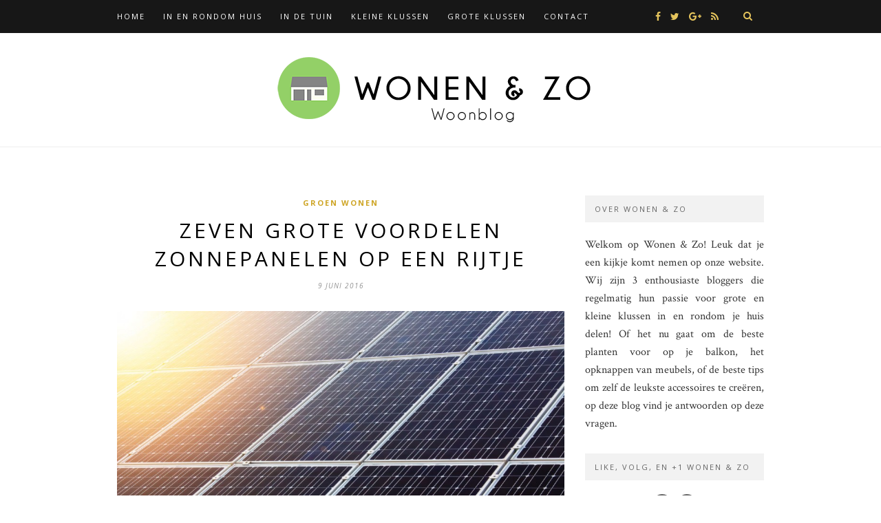

--- FILE ---
content_type: text/html; charset=UTF-8
request_url: https://www.wonen-en-zo.nl/zeven-grote-voordelen-zonnepanelen-op-rijtje/
body_size: 11781
content:

	<!DOCTYPE html>
<html lang="nl">
<head>

	<meta charset="UTF-8">
	<meta http-equiv="X-UA-Compatible" content="IE=edge">
	<meta name="viewport" content="width=device-width, initial-scale=1">

	<link rel="profile" href="https://gmpg.org/xfn/11" />

	<link rel="alternate" type="application/rss+xml" title="Wonen &amp; Zo RSS Feed" href="https://www.wonen-en-zo.nl/feed/" />
	<link rel="alternate" type="application/atom+xml" title="Wonen &amp; Zo Atom Feed" href="https://www.wonen-en-zo.nl/feed/atom/" />
	<link rel="pingback" href="https://www.wonen-en-zo.nl/xmlrpc.php" />

	<title>Zeven grote voordelen zonnepanelen op een rijtje &#8211; Wonen &amp; Zo</title>
<meta name='robots' content='max-image-preview:large' />
<link rel='dns-prefetch' href='//fonts.googleapis.com' />
<link rel='dns-prefetch' href='//s.w.org' />
<link rel="alternate" type="application/rss+xml" title="Wonen &amp; Zo &raquo; Feed" href="https://www.wonen-en-zo.nl/feed/" />
		<!-- This site uses the Google Analytics by MonsterInsights plugin v9.11.1 - Using Analytics tracking - https://www.monsterinsights.com/ -->
							<script src="//www.googletagmanager.com/gtag/js?id=G-66HHBSRYX3"  data-cfasync="false" data-wpfc-render="false" type="text/javascript" async></script>
			<script data-cfasync="false" data-wpfc-render="false" type="text/javascript">
				var mi_version = '9.11.1';
				var mi_track_user = true;
				var mi_no_track_reason = '';
								var MonsterInsightsDefaultLocations = {"page_location":"https:\/\/www.wonen-en-zo.nl\/zeven-grote-voordelen-zonnepanelen-op-rijtje\/"};
								if ( typeof MonsterInsightsPrivacyGuardFilter === 'function' ) {
					var MonsterInsightsLocations = (typeof MonsterInsightsExcludeQuery === 'object') ? MonsterInsightsPrivacyGuardFilter( MonsterInsightsExcludeQuery ) : MonsterInsightsPrivacyGuardFilter( MonsterInsightsDefaultLocations );
				} else {
					var MonsterInsightsLocations = (typeof MonsterInsightsExcludeQuery === 'object') ? MonsterInsightsExcludeQuery : MonsterInsightsDefaultLocations;
				}

								var disableStrs = [
										'ga-disable-G-66HHBSRYX3',
									];

				/* Function to detect opted out users */
				function __gtagTrackerIsOptedOut() {
					for (var index = 0; index < disableStrs.length; index++) {
						if (document.cookie.indexOf(disableStrs[index] + '=true') > -1) {
							return true;
						}
					}

					return false;
				}

				/* Disable tracking if the opt-out cookie exists. */
				if (__gtagTrackerIsOptedOut()) {
					for (var index = 0; index < disableStrs.length; index++) {
						window[disableStrs[index]] = true;
					}
				}

				/* Opt-out function */
				function __gtagTrackerOptout() {
					for (var index = 0; index < disableStrs.length; index++) {
						document.cookie = disableStrs[index] + '=true; expires=Thu, 31 Dec 2099 23:59:59 UTC; path=/';
						window[disableStrs[index]] = true;
					}
				}

				if ('undefined' === typeof gaOptout) {
					function gaOptout() {
						__gtagTrackerOptout();
					}
				}
								window.dataLayer = window.dataLayer || [];

				window.MonsterInsightsDualTracker = {
					helpers: {},
					trackers: {},
				};
				if (mi_track_user) {
					function __gtagDataLayer() {
						dataLayer.push(arguments);
					}

					function __gtagTracker(type, name, parameters) {
						if (!parameters) {
							parameters = {};
						}

						if (parameters.send_to) {
							__gtagDataLayer.apply(null, arguments);
							return;
						}

						if (type === 'event') {
														parameters.send_to = monsterinsights_frontend.v4_id;
							var hookName = name;
							if (typeof parameters['event_category'] !== 'undefined') {
								hookName = parameters['event_category'] + ':' + name;
							}

							if (typeof MonsterInsightsDualTracker.trackers[hookName] !== 'undefined') {
								MonsterInsightsDualTracker.trackers[hookName](parameters);
							} else {
								__gtagDataLayer('event', name, parameters);
							}
							
						} else {
							__gtagDataLayer.apply(null, arguments);
						}
					}

					__gtagTracker('js', new Date());
					__gtagTracker('set', {
						'developer_id.dZGIzZG': true,
											});
					if ( MonsterInsightsLocations.page_location ) {
						__gtagTracker('set', MonsterInsightsLocations);
					}
										__gtagTracker('config', 'G-66HHBSRYX3', {"forceSSL":"true","link_attribution":"true"} );
										window.gtag = __gtagTracker;										(function () {
						/* https://developers.google.com/analytics/devguides/collection/analyticsjs/ */
						/* ga and __gaTracker compatibility shim. */
						var noopfn = function () {
							return null;
						};
						var newtracker = function () {
							return new Tracker();
						};
						var Tracker = function () {
							return null;
						};
						var p = Tracker.prototype;
						p.get = noopfn;
						p.set = noopfn;
						p.send = function () {
							var args = Array.prototype.slice.call(arguments);
							args.unshift('send');
							__gaTracker.apply(null, args);
						};
						var __gaTracker = function () {
							var len = arguments.length;
							if (len === 0) {
								return;
							}
							var f = arguments[len - 1];
							if (typeof f !== 'object' || f === null || typeof f.hitCallback !== 'function') {
								if ('send' === arguments[0]) {
									var hitConverted, hitObject = false, action;
									if ('event' === arguments[1]) {
										if ('undefined' !== typeof arguments[3]) {
											hitObject = {
												'eventAction': arguments[3],
												'eventCategory': arguments[2],
												'eventLabel': arguments[4],
												'value': arguments[5] ? arguments[5] : 1,
											}
										}
									}
									if ('pageview' === arguments[1]) {
										if ('undefined' !== typeof arguments[2]) {
											hitObject = {
												'eventAction': 'page_view',
												'page_path': arguments[2],
											}
										}
									}
									if (typeof arguments[2] === 'object') {
										hitObject = arguments[2];
									}
									if (typeof arguments[5] === 'object') {
										Object.assign(hitObject, arguments[5]);
									}
									if ('undefined' !== typeof arguments[1].hitType) {
										hitObject = arguments[1];
										if ('pageview' === hitObject.hitType) {
											hitObject.eventAction = 'page_view';
										}
									}
									if (hitObject) {
										action = 'timing' === arguments[1].hitType ? 'timing_complete' : hitObject.eventAction;
										hitConverted = mapArgs(hitObject);
										__gtagTracker('event', action, hitConverted);
									}
								}
								return;
							}

							function mapArgs(args) {
								var arg, hit = {};
								var gaMap = {
									'eventCategory': 'event_category',
									'eventAction': 'event_action',
									'eventLabel': 'event_label',
									'eventValue': 'event_value',
									'nonInteraction': 'non_interaction',
									'timingCategory': 'event_category',
									'timingVar': 'name',
									'timingValue': 'value',
									'timingLabel': 'event_label',
									'page': 'page_path',
									'location': 'page_location',
									'title': 'page_title',
									'referrer' : 'page_referrer',
								};
								for (arg in args) {
																		if (!(!args.hasOwnProperty(arg) || !gaMap.hasOwnProperty(arg))) {
										hit[gaMap[arg]] = args[arg];
									} else {
										hit[arg] = args[arg];
									}
								}
								return hit;
							}

							try {
								f.hitCallback();
							} catch (ex) {
							}
						};
						__gaTracker.create = newtracker;
						__gaTracker.getByName = newtracker;
						__gaTracker.getAll = function () {
							return [];
						};
						__gaTracker.remove = noopfn;
						__gaTracker.loaded = true;
						window['__gaTracker'] = __gaTracker;
					})();
									} else {
										console.log("");
					(function () {
						function __gtagTracker() {
							return null;
						}

						window['__gtagTracker'] = __gtagTracker;
						window['gtag'] = __gtagTracker;
					})();
									}
			</script>
							<!-- / Google Analytics by MonsterInsights -->
		<script type="text/javascript">
window._wpemojiSettings = {"baseUrl":"https:\/\/s.w.org\/images\/core\/emoji\/13.1.0\/72x72\/","ext":".png","svgUrl":"https:\/\/s.w.org\/images\/core\/emoji\/13.1.0\/svg\/","svgExt":".svg","source":{"concatemoji":"https:\/\/www.wonen-en-zo.nl\/wp-includes\/js\/wp-emoji-release.min.js?ver=5.9.12"}};
/*! This file is auto-generated */
!function(e,a,t){var n,r,o,i=a.createElement("canvas"),p=i.getContext&&i.getContext("2d");function s(e,t){var a=String.fromCharCode;p.clearRect(0,0,i.width,i.height),p.fillText(a.apply(this,e),0,0);e=i.toDataURL();return p.clearRect(0,0,i.width,i.height),p.fillText(a.apply(this,t),0,0),e===i.toDataURL()}function c(e){var t=a.createElement("script");t.src=e,t.defer=t.type="text/javascript",a.getElementsByTagName("head")[0].appendChild(t)}for(o=Array("flag","emoji"),t.supports={everything:!0,everythingExceptFlag:!0},r=0;r<o.length;r++)t.supports[o[r]]=function(e){if(!p||!p.fillText)return!1;switch(p.textBaseline="top",p.font="600 32px Arial",e){case"flag":return s([127987,65039,8205,9895,65039],[127987,65039,8203,9895,65039])?!1:!s([55356,56826,55356,56819],[55356,56826,8203,55356,56819])&&!s([55356,57332,56128,56423,56128,56418,56128,56421,56128,56430,56128,56423,56128,56447],[55356,57332,8203,56128,56423,8203,56128,56418,8203,56128,56421,8203,56128,56430,8203,56128,56423,8203,56128,56447]);case"emoji":return!s([10084,65039,8205,55357,56613],[10084,65039,8203,55357,56613])}return!1}(o[r]),t.supports.everything=t.supports.everything&&t.supports[o[r]],"flag"!==o[r]&&(t.supports.everythingExceptFlag=t.supports.everythingExceptFlag&&t.supports[o[r]]);t.supports.everythingExceptFlag=t.supports.everythingExceptFlag&&!t.supports.flag,t.DOMReady=!1,t.readyCallback=function(){t.DOMReady=!0},t.supports.everything||(n=function(){t.readyCallback()},a.addEventListener?(a.addEventListener("DOMContentLoaded",n,!1),e.addEventListener("load",n,!1)):(e.attachEvent("onload",n),a.attachEvent("onreadystatechange",function(){"complete"===a.readyState&&t.readyCallback()})),(n=t.source||{}).concatemoji?c(n.concatemoji):n.wpemoji&&n.twemoji&&(c(n.twemoji),c(n.wpemoji)))}(window,document,window._wpemojiSettings);
</script>
<style type="text/css">
img.wp-smiley,
img.emoji {
	display: inline !important;
	border: none !important;
	box-shadow: none !important;
	height: 1em !important;
	width: 1em !important;
	margin: 0 0.07em !important;
	vertical-align: -0.1em !important;
	background: none !important;
	padding: 0 !important;
}
</style>
	<link rel='stylesheet' id='contact-form-7-css'  href='https://www.wonen-en-zo.nl/wp-content/plugins/contact-form-7/includes/css/styles.css?ver=5.6.4' type='text/css' media='all' />
<link rel='stylesheet' id='solopine_style-css'  href='https://www.wonen-en-zo.nl/wp-content/themes/hemlock-child/style.css?ver=1.8.2' type='text/css' media='all' />
<style id='solopine_style-inline-css' type='text/css'>
#logo { padding: 20px 0; }#navigation, .slicknav_menu { background: #171717; }#top-social a i { color: #e6c55d; }#top-social a:hover i { color: #e5d190; }#top-search a { background: #171717; }#top-search a { color: #e6c55d; }#top-search a:hover { color: #e5d190; }#sidebar .widget-title { background: #f2f2f2; }#sidebar .widget-title { color: #666666; }
</style>
<link rel='stylesheet' id='font-awesome-css'  href='https://www.wonen-en-zo.nl/wp-content/themes/hemlock/css/font-awesome.min.css?ver=5.9.12' type='text/css' media='all' />
<link rel='stylesheet' id='bxslider-css-css'  href='https://www.wonen-en-zo.nl/wp-content/themes/hemlock/css/jquery.bxslider.css?ver=5.9.12' type='text/css' media='all' />
<link rel='stylesheet' id='solopine_responsive-css'  href='https://www.wonen-en-zo.nl/wp-content/themes/hemlock/css/responsive.css?ver=5.9.12' type='text/css' media='all' />
<link rel='stylesheet' id='solopine_fonts-css'  href='https://fonts.googleapis.com/css?family=Open+Sans%3A300italic%2C400italic%2C700italic%2C400%2C700%2C300%26subset%3Dlatin%2Ccyrillic-ext%7CCrimson+Text%3A400%2C700%2C400italic%2C700italic&#038;ver=1.8' type='text/css' media='all' />
<script type='text/javascript' src='https://www.wonen-en-zo.nl/wp-content/plugins/google-analytics-for-wordpress/assets/js/frontend-gtag.min.js?ver=9.11.1' id='monsterinsights-frontend-script-js'></script>
<script data-cfasync="false" data-wpfc-render="false" type="text/javascript" id='monsterinsights-frontend-script-js-extra'>/* <![CDATA[ */
var monsterinsights_frontend = {"js_events_tracking":"true","download_extensions":"doc,pdf,ppt,zip,xls,docx,pptx,xlsx","inbound_paths":"[{\"path\":\"\\\/go\\\/\",\"label\":\"affiliate\"},{\"path\":\"\\\/recommend\\\/\",\"label\":\"affiliate\"}]","home_url":"https:\/\/www.wonen-en-zo.nl","hash_tracking":"false","v4_id":"G-66HHBSRYX3"};/* ]]> */
</script>
<script type='text/javascript' src='https://www.wonen-en-zo.nl/wp-includes/js/jquery/jquery.min.js?ver=3.6.0' id='jquery-core-js'></script>
<script type='text/javascript' src='https://www.wonen-en-zo.nl/wp-includes/js/jquery/jquery-migrate.min.js?ver=3.3.2' id='jquery-migrate-js'></script>
<link rel="https://api.w.org/" href="https://www.wonen-en-zo.nl/wp-json/" /><link rel="alternate" type="application/json" href="https://www.wonen-en-zo.nl/wp-json/wp/v2/posts/1159" /><link rel="EditURI" type="application/rsd+xml" title="RSD" href="https://www.wonen-en-zo.nl/xmlrpc.php?rsd" />
<link rel="wlwmanifest" type="application/wlwmanifest+xml" href="https://www.wonen-en-zo.nl/wp-includes/wlwmanifest.xml" /> 
<meta name="generator" content="WordPress 5.9.12" />
<link rel="canonical" href="https://www.wonen-en-zo.nl/zeven-grote-voordelen-zonnepanelen-op-rijtje/" />
<link rel='shortlink' href='https://www.wonen-en-zo.nl/?p=1159' />
<link rel="alternate" type="application/json+oembed" href="https://www.wonen-en-zo.nl/wp-json/oembed/1.0/embed?url=https%3A%2F%2Fwww.wonen-en-zo.nl%2Fzeven-grote-voordelen-zonnepanelen-op-rijtje%2F" />
<link rel="alternate" type="text/xml+oembed" href="https://www.wonen-en-zo.nl/wp-json/oembed/1.0/embed?url=https%3A%2F%2Fwww.wonen-en-zo.nl%2Fzeven-grote-voordelen-zonnepanelen-op-rijtje%2F&#038;format=xml" />
<link rel="icon" href="https://www.wonen-en-zo.nl/wp-content/uploads/2020/09/cropped-wonen-en-zo-logo-favicon-32x32.png" sizes="32x32" />
<link rel="icon" href="https://www.wonen-en-zo.nl/wp-content/uploads/2020/09/cropped-wonen-en-zo-logo-favicon-192x192.png" sizes="192x192" />
<link rel="apple-touch-icon" href="https://www.wonen-en-zo.nl/wp-content/uploads/2020/09/cropped-wonen-en-zo-logo-favicon-180x180.png" />
<meta name="msapplication-TileImage" content="https://www.wonen-en-zo.nl/wp-content/uploads/2020/09/cropped-wonen-en-zo-logo-favicon-270x270.png" />
	
</head>

<body data-rsssl=1 class="post-template-default single single-post postid-1159 single-format-standard">
	
	<nav id="navigation">
	
		<div class="container">
			
			<div id="navigation-wrapper">
			<ul id="menu-hoofdmenu" class="menu"><li id="menu-item-43" class="menu-item menu-item-type-custom menu-item-object-custom menu-item-home menu-item-43"><a href="https://www.wonen-en-zo.nl/">Home</a></li>
<li id="menu-item-54" class="menu-item menu-item-type-taxonomy menu-item-object-category menu-item-has-children menu-item-54"><a href="https://www.wonen-en-zo.nl/category/in-en-rondom-huis/">In en rondom huis</a>
<ul class="sub-menu">
	<li id="menu-item-98" class="menu-item menu-item-type-taxonomy menu-item-object-category menu-item-98"><a href="https://www.wonen-en-zo.nl/category/elektronica/">Elektronica</a></li>
	<li id="menu-item-145" class="menu-item menu-item-type-taxonomy menu-item-object-category current-post-ancestor current-menu-parent current-post-parent menu-item-145"><a href="https://www.wonen-en-zo.nl/category/groen-wonen/">Groen wonen</a></li>
	<li id="menu-item-45" class="menu-item menu-item-type-taxonomy menu-item-object-category menu-item-45"><a href="https://www.wonen-en-zo.nl/category/inrichting/">Inrichting</a></li>
	<li id="menu-item-100" class="menu-item menu-item-type-taxonomy menu-item-object-category menu-item-100"><a href="https://www.wonen-en-zo.nl/category/kamers/">Kamers</a></li>
	<li id="menu-item-47" class="menu-item menu-item-type-taxonomy menu-item-object-category menu-item-47"><a href="https://www.wonen-en-zo.nl/category/sfeer/">Sfeer</a></li>
	<li id="menu-item-46" class="menu-item menu-item-type-taxonomy menu-item-object-category menu-item-46"><a href="https://www.wonen-en-zo.nl/category/styling/">Styling</a></li>
	<li id="menu-item-99" class="menu-item menu-item-type-taxonomy menu-item-object-category menu-item-99"><a href="https://www.wonen-en-zo.nl/category/veilig-wonen/">Veilig wonen</a></li>
</ul>
</li>
<li id="menu-item-53" class="menu-item menu-item-type-taxonomy menu-item-object-category menu-item-has-children menu-item-53"><a href="https://www.wonen-en-zo.nl/category/in-de-tuin/">In de tuin</a>
<ul class="sub-menu">
	<li id="menu-item-101" class="menu-item menu-item-type-taxonomy menu-item-object-category menu-item-101"><a href="https://www.wonen-en-zo.nl/category/buitenleven/">Buitenleven</a></li>
	<li id="menu-item-102" class="menu-item menu-item-type-taxonomy menu-item-object-category menu-item-102"><a href="https://www.wonen-en-zo.nl/category/planten-bloemen/">Planten &#038; Bloemen</a></li>
	<li id="menu-item-105" class="menu-item menu-item-type-taxonomy menu-item-object-category menu-item-105"><a href="https://www.wonen-en-zo.nl/category/zwembad/">Zwembad</a></li>
</ul>
</li>
<li id="menu-item-55" class="menu-item menu-item-type-taxonomy menu-item-object-category menu-item-55"><a href="https://www.wonen-en-zo.nl/category/kleine-klussen/">Kleine klussen</a></li>
<li id="menu-item-52" class="menu-item menu-item-type-taxonomy menu-item-object-category menu-item-52"><a href="https://www.wonen-en-zo.nl/category/grote-klussen/">Grote klussen</a></li>
<li id="menu-item-72" class="menu-item menu-item-type-post_type menu-item-object-page menu-item-has-children menu-item-72"><a href="https://www.wonen-en-zo.nl/contact/">Contact</a>
<ul class="sub-menu">
	<li id="menu-item-5749" class="menu-item menu-item-type-post_type menu-item-object-page menu-item-5749"><a href="https://www.wonen-en-zo.nl/samenwerking/">Samenwerking</a></li>
	<li id="menu-item-1091" class="menu-item menu-item-type-post_type menu-item-object-page menu-item-1091"><a href="https://www.wonen-en-zo.nl/website-tips/">Website Tips</a></li>
</ul>
</li>
</ul>			</div>
				
			<div class="menu-mobile"></div>
			
						<div id="top-search">
					<a href="#"><i class="fa fa-search"></i></a>
			</div>
			<div class="show-search">
				<form role="search" method="get" id="searchform" action="https://www.wonen-en-zo.nl/">
    <div>
		<input type="text" placeholder="Search and hit enter..." name="s" id="s" />
	 </div>
</form>			</div>
						
						<div id="top-social">
				
					<a href="https://facebook.com/wonenenzowoonblog" target="_blank"><i class="fa fa-facebook"></i></a>	<a href="https://twitter.com/wonenenzoblog" target="_blank"><i class="fa fa-twitter"></i></a>				<a href="https://plus.google.com/+WonenenzoNlwoonblog" target="_blank"><i class="fa fa-google-plus"></i></a>						<a href="https://www.wonen-en-zo.nl/feed/" target="_blank"><i class="fa fa-rss"></i></a>				
								
			</div>
						
		</div>
		
	</nav>
	
	<header id="header">
		
		<div class="container">
			
			<div id="logo">
				
									
											<h2><a href="https://www.wonen-en-zo.nl/"><img src="https://www.wonen-en-zo.nl/wp-content/uploads/2015/10/wonen-en-zo-logo.png" alt="Wonen &amp; Zo" /></a></h2>
										
								
			</div>
			
		</div>
	
	</header>	
	<div class="container sp_sidebar">
	
	<div id="main">
	
								
		<article id="post-1159" class="post-1159 post type-post status-publish format-standard has-post-thumbnail hentry category-groen-wonen">
		
	<div class="post-header">
		
					<span class="cat"><a href="https://www.wonen-en-zo.nl/category/groen-wonen/" title="View all posts in Groen wonen" >Groen wonen</a></span>
				
					<h1 class="entry-title">Zeven grote voordelen zonnepanelen op een rijtje</h1>
				
					<span class="date"><span class="date updated published">9 juni 2016</span></span>
				
	</div>
	
			
						<div class="post-image">
						<img width="940" height="626" src="https://www.wonen-en-zo.nl/wp-content/uploads/2016/03/solar-panels-871284454772qkB9.jpg" class="attachment-solopine-full-thumb size-solopine-full-thumb wp-post-image" alt="" srcset="https://www.wonen-en-zo.nl/wp-content/uploads/2016/03/solar-panels-871284454772qkB9.jpg 1280w, https://www.wonen-en-zo.nl/wp-content/uploads/2016/03/solar-panels-871284454772qkB9-300x200.jpg 300w, https://www.wonen-en-zo.nl/wp-content/uploads/2016/03/solar-panels-871284454772qkB9-768x512.jpg 768w, https://www.wonen-en-zo.nl/wp-content/uploads/2016/03/solar-panels-871284454772qkB9-1024x682.jpg 1024w, https://www.wonen-en-zo.nl/wp-content/uploads/2016/03/solar-panels-871284454772qkB9-940x626.jpg 940w, https://www.wonen-en-zo.nl/wp-content/uploads/2016/03/solar-panels-871284454772qkB9-440x294.jpg 440w" sizes="(max-width: 940px) 100vw, 940px" />					</div>
						
		
	<div class="post-entry">
	
		<p>Zonnepanelen zijn duur in de aanschaf, maar de voordelen van zonne-energie wegen zwaar. Zo ben je minder afhankelijk van prijswisselingen en is het gebruik van zonne-energie natuurlijk beter voor het milieu. Hieronder lees je zes grote voordelen van zonnepanelen.</p>
<ol>
<li><strong>Zonnepanelen zijn voor iedereen</strong></li>
</ol>
<p>Of je nu in een flat woont of een koophuis hebt, iedereen kan profiteren van zonne-energie.  Bij enkele energieleveranciers kun je zonnepanelen leasen, waardoor je profiteert van zonne-energie zonder dat er panelen op je dak liggen.</p>
<ol start="2">
<li><strong>Lagere energierekening</strong></li>
</ol>
<p>Wanneer er zonnepanelen op je dak liggen, kun je een gedeelte van je eigen energie opwekken. Dat zul je uiteindelijk terugzien op je energiefactuur als het totaalbedrag wordt verlaagd. Leveren je zonnepanelen meer op dan je daadwerkelijk verbruikt, dan kun je de overige energie terugleveren aan het net. Hiervoor ontvang je een terugleververgoeding. Een andere manier om te zorgen voor een lagere energierekening, is <a href="http://www.energieleveranciers.nl/energie-vergelijken">energie vergelijken</a> met een <a href="https://www.energievergelijken.nl">energievergelijker</a> als Energieleveranciers.nl.</p>
<ol start="3">
<li><strong>Beter voor het milieu</strong></li>
</ol>
<p>Zonne-energie is onuitputbaar en bovendien is zonne-energie beter voor het milieu dan de energieproductie uit fossiele brandstoffen. Het produceren van de installatie is minder duurzaam, maar dit wordt na enige tijd gecompenseerd door de groene stroom die de panelen produceren.</p>
<ol start="4">
<li><strong>Weinig onderhoud nodig</strong></li>
</ol>
<p>Zonnepanelen kunnen al binnen een halve dag geïnstalleerd zijn. Daarnaast hebben ze weinig onderhoud nodig. Twee tot vier keer per jaar de zonnepanelen controleren op beschadigingen en schoonmaken met een spons en lauw water, is voldoende. Het zorgt ervoor dat ze goed onderhouden worden én ze beter renderen.</p>
<ol start="5">
<li><strong>Minder afhankelijk van prijswisselingen</strong></li>
</ol>
<p>Met zonnepanelen hoef je minder stroom af te nemen van het net. Niet alleen zorgt dat voor een lagere energierekening, ook merk je minder van prijswisselingen. Hogere prijzen op de energiemarkt beïnvloeden enkel een klein gedeelte van je energierekening.</p>
<ol start="6">
<li><strong>Woning is meer waard</strong></li>
</ol>
<p>Wist je dat je woning meer waard wordt wanneer er zonnepanelen op liggen? Je huis krijgt een beter energielabel en de maandlasten worden bovendien lager. Mocht je gaan verhuizen, dan zijn dit alvast enkele pluspunten. Daarnaast kun je je zonnepanelen meeverhuizen naar je volgende adres.</p>
<ol start="7">
<li><strong>Subsidie op zonnepanelen </strong></li>
</ol>
<p>Wanneer je zonne-energie teruglevert aan je energieleverancier, kun je mogelijk in aanmerking komen voor btw-teruggave. Kijk daarvoor voor meer informatie op de website van de Belastingdienst. Indien je een zonneboiler aanschaft, voor het verwarmen van je water, kun je subsidie aanvragen voor de aanschaf ervan.</p>
				
							<div class="post-tags">
							</div>
						
	</div>
	
		<div class="post-share">
			
	<a target="_blank" href="https://www.facebook.com/sharer/sharer.php?u=https://www.wonen-en-zo.nl/zeven-grote-voordelen-zonnepanelen-op-rijtje/"><span class="share-box"><i class="fa fa-facebook"></i></span></a>
	<a target="_blank" href="https://twitter.com/intent/tweet/?text=Check%20out%20this%20article:%20Zeven+grote+voordelen+zonnepanelen+op+een+rijtje%20-%20https://www.wonen-en-zo.nl/zeven-grote-voordelen-zonnepanelen-op-rijtje/"><span class="share-box"><i class="fa fa-twitter"></i></span></a>
		<a target="_blank" data-pin-do="none" href="https://pinterest.com/pin/create/button/?url=https://www.wonen-en-zo.nl/zeven-grote-voordelen-zonnepanelen-op-rijtje/&media=https://www.wonen-en-zo.nl/wp-content/uploads/2016/03/solar-panels-871284454772qkB9.jpg&description=Zeven+grote+voordelen+zonnepanelen+op+een+rijtje"><span class="share-box"><i class="fa fa-pinterest"></i></span></a>
	<a target="_blank" href="https://www.linkedin.com/shareArticle?mini=true&url=https://www.wonen-en-zo.nl/zeven-grote-voordelen-zonnepanelen-op-rijtje/&title=Zeven+grote+voordelen+zonnepanelen+op+een+rijtje&summary=&source="><span class="share-box"><i class="fa fa-linkedin"></i></span></a>
	
		
	</div>
		
				<div class="post-author">
		
	<div class="author-img">
		<img alt='' src='https://secure.gravatar.com/avatar/6aa18a3c2b844212a2ef0bb611001628?s=100&#038;d=mm&#038;r=g' srcset='https://secure.gravatar.com/avatar/6aa18a3c2b844212a2ef0bb611001628?s=200&#038;d=mm&#038;r=g 2x' class='avatar avatar-100 photo' height='100' width='100' loading='lazy'/>	</div>
	
	<div class="author-content">
		<h5><span class="vcard author"><span class="fn"><a href="https://www.wonen-en-zo.nl/author/admin/" title="Berichten van Jessica" rel="author">Jessica</a></span></span></h5>
		<p>30 jaar • Passie voor wonen en interieur • Natuurfreak • Blogger • Creatief • Trendspotter • Gek op chocolade • Wandelen en fietsen</p>
								</div>
	
</div>			
						<div class="post-related"><div class="post-box"><h4 class="post-box-title">You Might Also Like</h4></div>
						<div class="item-related">
					
										<a href="https://www.wonen-en-zo.nl/solar-screens-op-zonne-energie-houd-je-woonkamer-koel-en-duurzaam/"><img width="440" height="294" src="https://www.wonen-en-zo.nl/wp-content/uploads/2022/07/pexels-photo-371917-440x294.jpeg" class="attachment-solopine-thumb size-solopine-thumb wp-post-image" alt="" loading="lazy" /></a>
										
					<h3><a href="https://www.wonen-en-zo.nl/solar-screens-op-zonne-energie-houd-je-woonkamer-koel-en-duurzaam/">Solar screens op zonne-energie: Houd je woonkamer koel en duurzaam</a></h3>
					<span class="date">8 juli 2022</span>					
				</div>
						<div class="item-related">
					
										
					<h3><a href="https://www.wonen-en-zo.nl/voordelen-van-zacht-water-in-huis/">Voordelen van zacht water in huis</a></h3>
					<span class="date">15 maart 2019</span>					
				</div>
						<div class="item-related">
					
										<a href="https://www.wonen-en-zo.nl/tips-duurzaam-huis/"><img width="440" height="223" src="https://www.wonen-en-zo.nl/wp-content/uploads/2017/09/solar-panel-array-1591358_640-1.jpg" class="attachment-solopine-thumb size-solopine-thumb wp-post-image" alt="" loading="lazy" srcset="https://www.wonen-en-zo.nl/wp-content/uploads/2017/09/solar-panel-array-1591358_640-1.jpg 640w, https://www.wonen-en-zo.nl/wp-content/uploads/2017/09/solar-panel-array-1591358_640-1-300x152.jpg 300w" sizes="(max-width: 440px) 100vw, 440px" /></a>
										
					<h3><a href="https://www.wonen-en-zo.nl/tips-duurzaam-huis/">Tips voor een duurzaam huis</a></h3>
					<span class="date">21 september 2017</span>					
				</div>
		</div>			
				
				<div class="post-pagination">
		
		
		<div class="prev-post">
		<a href="https://www.wonen-en-zo.nl/voorkom-inbraak-garagedeur/">
		<div class="arrow">
			<i class="fa fa-angle-left"></i>
		</div>
		<div class="pagi-text">
			<span>Previous Post</span>
			<h5>Voorkom inbraak via de garagedeur</h5>
		</div>
		</a>
	</div>
		
		<div class="next-post">
		<a href="https://www.wonen-en-zo.nl/energierekening-monumentaal-pand/">
		<div class="arrow">
			<i class="fa fa-angle-right"></i>
		</div>
		<div class="pagi-text">
			<span>Next Post</span>
			<h5>Energierekening in een monumentaal pand</h5>
		</div>
		</a>
	</div>
			
</div>			
</article>							
		
	</div>
	
<aside id="sidebar">
	
	<div id="solopine_about_widget-2" class="widget solopine_about_widget"><h4 class="widget-title">Over Wonen &#038; Zo</h4>			
			<div class="about-widget">
			
						
						<p><p style="text-align: justify">Welkom op Wonen &amp; Zo! Leuk dat je een kijkje komt nemen op onze website. Wij zijn 3 enthousiaste bloggers die regelmatig hun passie voor grote en kleine klussen in en rondom je huis delen! Of het nu gaat om de beste planten voor op je balkon, het opknappen van meubels, of de beste tips om zelf de leukste accessoires te creëren, op deze blog vind je antwoorden op deze vragen.</p></p>
				
			
			</div>
			
		</div><div id="solopine_social_widget-2" class="widget solopine_social_widget"><h4 class="widget-title">Like, volg, en +1 Wonen &#038; Zo</h4>		
			<div class="widget-social">
				<a href="https://facebook.com/wonenenzowoonblog" target="_blank"><i class="fa fa-facebook"></i></a>				<a href="https://twitter.com/wonenenzoblog" target="_blank"><i class="fa fa-twitter"></i></a>																																							</div>
			
			
		</div><div id="tag_cloud-2" class="widget widget_tag_cloud"><h4 class="widget-title">Tags</h4><div class="tagcloud"><a href="https://www.wonen-en-zo.nl/tag/badkamer/" class="tag-cloud-link tag-link-22 tag-link-position-1" style="font-size: 15pt;" aria-label="badkamer (11 items)">badkamer</a>
<a href="https://www.wonen-en-zo.nl/tag/besparen/" class="tag-cloud-link tag-link-139 tag-link-position-2" style="font-size: 9.4583333333333pt;" aria-label="besparen (4 items)">besparen</a>
<a href="https://www.wonen-en-zo.nl/tag/buiten/" class="tag-cloud-link tag-link-149 tag-link-position-3" style="font-size: 10.625pt;" aria-label="buiten (5 items)">buiten</a>
<a href="https://www.wonen-en-zo.nl/tag/buitenleven/" class="tag-cloud-link tag-link-45 tag-link-position-4" style="font-size: 11.645833333333pt;" aria-label="buitenleven (6 items)">buitenleven</a>
<a href="https://www.wonen-en-zo.nl/tag/diy/" class="tag-cloud-link tag-link-47 tag-link-position-5" style="font-size: 11.645833333333pt;" aria-label="DIY (6 items)">DIY</a>
<a href="https://www.wonen-en-zo.nl/tag/duurzaamheid/" class="tag-cloud-link tag-link-227 tag-link-position-6" style="font-size: 10.625pt;" aria-label="Duurzaamheid (5 items)">Duurzaamheid</a>
<a href="https://www.wonen-en-zo.nl/tag/energie/" class="tag-cloud-link tag-link-34 tag-link-position-7" style="font-size: 12.375pt;" aria-label="energie (7 items)">energie</a>
<a href="https://www.wonen-en-zo.nl/tag/gietvloer/" class="tag-cloud-link tag-link-82 tag-link-position-8" style="font-size: 9.4583333333333pt;" aria-label="Gietvloer (4 items)">Gietvloer</a>
<a href="https://www.wonen-en-zo.nl/tag/grote-klussen/" class="tag-cloud-link tag-link-56 tag-link-position-9" style="font-size: 10.625pt;" aria-label="grote klussen (5 items)">grote klussen</a>
<a href="https://www.wonen-en-zo.nl/tag/hout/" class="tag-cloud-link tag-link-19 tag-link-position-10" style="font-size: 8pt;" aria-label="hout (3 items)">hout</a>
<a href="https://www.wonen-en-zo.nl/tag/huis/" class="tag-cloud-link tag-link-245 tag-link-position-11" style="font-size: 15.4375pt;" aria-label="huis (12 items)">huis</a>
<a href="https://www.wonen-en-zo.nl/tag/inrichting/" class="tag-cloud-link tag-link-9 tag-link-position-12" style="font-size: 20.395833333333pt;" aria-label="inrichting (27 items)">inrichting</a>
<a href="https://www.wonen-en-zo.nl/tag/interieur/" class="tag-cloud-link tag-link-15 tag-link-position-13" style="font-size: 16.75pt;" aria-label="interieur (15 items)">interieur</a>
<a href="https://www.wonen-en-zo.nl/tag/kaarsen/" class="tag-cloud-link tag-link-172 tag-link-position-14" style="font-size: 10.625pt;" aria-label="Kaarsen (5 items)">Kaarsen</a>
<a href="https://www.wonen-en-zo.nl/tag/kerst/" class="tag-cloud-link tag-link-275 tag-link-position-15" style="font-size: 8pt;" aria-label="kerst (3 items)">kerst</a>
<a href="https://www.wonen-en-zo.nl/tag/keuken/" class="tag-cloud-link tag-link-29 tag-link-position-16" style="font-size: 16.458333333333pt;" aria-label="keuken (14 items)">keuken</a>
<a href="https://www.wonen-en-zo.nl/tag/kleine-klussen/" class="tag-cloud-link tag-link-31 tag-link-position-17" style="font-size: 9.4583333333333pt;" aria-label="kleine klussen (4 items)">kleine klussen</a>
<a href="https://www.wonen-en-zo.nl/tag/meubels/" class="tag-cloud-link tag-link-166 tag-link-position-18" style="font-size: 13.104166666667pt;" aria-label="Meubels (8 items)">Meubels</a>
<a href="https://www.wonen-en-zo.nl/tag/onderhoud/" class="tag-cloud-link tag-link-14 tag-link-position-19" style="font-size: 12.375pt;" aria-label="onderhoud (7 items)">onderhoud</a>
<a href="https://www.wonen-en-zo.nl/tag/planten/" class="tag-cloud-link tag-link-51 tag-link-position-20" style="font-size: 11.645833333333pt;" aria-label="planten (6 items)">planten</a>
<a href="https://www.wonen-en-zo.nl/tag/ruimte/" class="tag-cloud-link tag-link-244 tag-link-position-21" style="font-size: 9.4583333333333pt;" aria-label="ruimte (4 items)">ruimte</a>
<a href="https://www.wonen-en-zo.nl/tag/schoonmaken/" class="tag-cloud-link tag-link-115 tag-link-position-22" style="font-size: 11.645833333333pt;" aria-label="schoonmaken (6 items)">schoonmaken</a>
<a href="https://www.wonen-en-zo.nl/tag/schutting/" class="tag-cloud-link tag-link-154 tag-link-position-23" style="font-size: 10.625pt;" aria-label="Schutting (5 items)">Schutting</a>
<a href="https://www.wonen-en-zo.nl/tag/sfeer/" class="tag-cloud-link tag-link-23 tag-link-position-24" style="font-size: 15pt;" aria-label="sfeer (11 items)">sfeer</a>
<a href="https://www.wonen-en-zo.nl/tag/slaapkamer/" class="tag-cloud-link tag-link-96 tag-link-position-25" style="font-size: 11.645833333333pt;" aria-label="Slaapkamer (6 items)">Slaapkamer</a>
<a href="https://www.wonen-en-zo.nl/tag/styling/" class="tag-cloud-link tag-link-30 tag-link-position-26" style="font-size: 10.625pt;" aria-label="styling (5 items)">styling</a>
<a href="https://www.wonen-en-zo.nl/tag/thuiskantoor/" class="tag-cloud-link tag-link-291 tag-link-position-27" style="font-size: 8pt;" aria-label="thuiskantoor (3 items)">thuiskantoor</a>
<a href="https://www.wonen-en-zo.nl/tag/tips/" class="tag-cloud-link tag-link-140 tag-link-position-28" style="font-size: 12.375pt;" aria-label="tips (7 items)">tips</a>
<a href="https://www.wonen-en-zo.nl/tag/trends/" class="tag-cloud-link tag-link-103 tag-link-position-29" style="font-size: 9.4583333333333pt;" aria-label="trends (4 items)">trends</a>
<a href="https://www.wonen-en-zo.nl/tag/tuin/" class="tag-cloud-link tag-link-44 tag-link-position-30" style="font-size: 22pt;" aria-label="tuin (35 items)">tuin</a>
<a href="https://www.wonen-en-zo.nl/tag/tuinmeubelen/" class="tag-cloud-link tag-link-68 tag-link-position-31" style="font-size: 9.4583333333333pt;" aria-label="tuinmeubelen (4 items)">tuinmeubelen</a>
<a href="https://www.wonen-en-zo.nl/tag/tv/" class="tag-cloud-link tag-link-187 tag-link-position-32" style="font-size: 9.4583333333333pt;" aria-label="Tv (4 items)">Tv</a>
<a href="https://www.wonen-en-zo.nl/tag/vakantie/" class="tag-cloud-link tag-link-128 tag-link-position-33" style="font-size: 9.4583333333333pt;" aria-label="vakantie (4 items)">vakantie</a>
<a href="https://www.wonen-en-zo.nl/tag/veiligheid/" class="tag-cloud-link tag-link-256 tag-link-position-34" style="font-size: 10.625pt;" aria-label="veiligheid (5 items)">veiligheid</a>
<a href="https://www.wonen-en-zo.nl/tag/verbouwen/" class="tag-cloud-link tag-link-62 tag-link-position-35" style="font-size: 10.625pt;" aria-label="verbouwen (5 items)">verbouwen</a>
<a href="https://www.wonen-en-zo.nl/tag/verhuizen/" class="tag-cloud-link tag-link-69 tag-link-position-36" style="font-size: 13.104166666667pt;" aria-label="verhuizen (8 items)">verhuizen</a>
<a href="https://www.wonen-en-zo.nl/tag/verlichting/" class="tag-cloud-link tag-link-61 tag-link-position-37" style="font-size: 12.375pt;" aria-label="verlichting (7 items)">verlichting</a>
<a href="https://www.wonen-en-zo.nl/tag/verwarming/" class="tag-cloud-link tag-link-280 tag-link-position-38" style="font-size: 8pt;" aria-label="verwarming (3 items)">verwarming</a>
<a href="https://www.wonen-en-zo.nl/tag/vloer/" class="tag-cloud-link tag-link-107 tag-link-position-39" style="font-size: 10.625pt;" aria-label="vloer (5 items)">vloer</a>
<a href="https://www.wonen-en-zo.nl/tag/vloeren/" class="tag-cloud-link tag-link-13 tag-link-position-40" style="font-size: 12.375pt;" aria-label="vloeren (7 items)">vloeren</a>
<a href="https://www.wonen-en-zo.nl/tag/winter/" class="tag-cloud-link tag-link-84 tag-link-position-41" style="font-size: 11.645833333333pt;" aria-label="winter (6 items)">winter</a>
<a href="https://www.wonen-en-zo.nl/tag/woning/" class="tag-cloud-link tag-link-238 tag-link-position-42" style="font-size: 9.4583333333333pt;" aria-label="woning (4 items)">woning</a>
<a href="https://www.wonen-en-zo.nl/tag/woonkamer/" class="tag-cloud-link tag-link-11 tag-link-position-43" style="font-size: 13.104166666667pt;" aria-label="woonkamer (8 items)">woonkamer</a>
<a href="https://www.wonen-en-zo.nl/tag/zonnepanelen/" class="tag-cloud-link tag-link-169 tag-link-position-44" style="font-size: 10.625pt;" aria-label="Zonnepanelen (5 items)">Zonnepanelen</a>
<a href="https://www.wonen-en-zo.nl/tag/zwembad/" class="tag-cloud-link tag-link-43 tag-link-position-45" style="font-size: 9.4583333333333pt;" aria-label="zwembad (4 items)">zwembad</a></div>
</div><div id="categories-2" class="widget widget_categories"><h4 class="widget-title">Zoek op categorie</h4><form action="https://www.wonen-en-zo.nl" method="get"><label class="screen-reader-text" for="cat">Zoek op categorie</label><select  name='cat' id='cat' class='postform' >
	<option value='-1'>Categorie selecteren</option>
	<option class="level-0" value="21">Badkamer&nbsp;&nbsp;(30)</option>
	<option class="level-0" value="318">Binnendeuren&nbsp;&nbsp;(10)</option>
	<option class="level-0" value="42">Buitenleven&nbsp;&nbsp;(102)</option>
	<option class="level-0" value="57">Elektra&nbsp;&nbsp;(30)</option>
	<option class="level-0" value="3">Elektronica&nbsp;&nbsp;(55)</option>
	<option class="level-0" value="33">Energie besparen&nbsp;&nbsp;(47)</option>
	<option class="level-0" value="412">gezondheid&nbsp;&nbsp;(10)</option>
	<option class="level-0" value="32">Groen wonen&nbsp;&nbsp;(45)</option>
	<option class="level-0" value="27">Grote klussen&nbsp;&nbsp;(79)</option>
	<option class="level-0" value="222">Huis&nbsp;&nbsp;(194)</option>
	<option class="level-0" value="163">Huisdieren&nbsp;&nbsp;(6)</option>
	<option class="level-0" value="25">In de tuin&nbsp;&nbsp;(187)</option>
	<option class="level-0" value="24">In en rondom huis&nbsp;&nbsp;(199)</option>
	<option class="level-0" value="5">Inrichting&nbsp;&nbsp;(276)</option>
	<option class="level-0" value="52">Kamers&nbsp;&nbsp;(61)</option>
	<option class="level-0" value="28">Keuken&nbsp;&nbsp;(47)</option>
	<option class="level-0" value="26">Kleine klussen&nbsp;&nbsp;(47)</option>
	<option class="level-0" value="16">Kozijnen&nbsp;&nbsp;(14)</option>
	<option class="level-0" value="422">Opruimen &amp; Organiseren&nbsp;&nbsp;(10)</option>
	<option class="level-0" value="49">Planten &amp; Bloemen&nbsp;&nbsp;(20)</option>
	<option class="level-0" value="7">Sfeer&nbsp;&nbsp;(106)</option>
	<option class="level-0" value="6">Styling&nbsp;&nbsp;(130)</option>
	<option class="level-0" value="1">Uncategorized&nbsp;&nbsp;(83)</option>
	<option class="level-0" value="38">Veilig wonen&nbsp;&nbsp;(43)</option>
	<option class="level-0" value="428">Verhuizen&nbsp;&nbsp;(22)</option>
	<option class="level-0" value="304">Verzekeringen&nbsp;&nbsp;(7)</option>
	<option class="level-0" value="4">Vloeren&nbsp;&nbsp;(58)</option>
	<option class="level-0" value="53">Zwembad&nbsp;&nbsp;(14)</option>
</select>
</form>
<script type="text/javascript">
/* <![CDATA[ */
(function() {
	var dropdown = document.getElementById( "cat" );
	function onCatChange() {
		if ( dropdown.options[ dropdown.selectedIndex ].value > 0 ) {
			dropdown.parentNode.submit();
		}
	}
	dropdown.onchange = onCatChange;
})();
/* ]]> */
</script>

			</div><div id="search-2" class="widget widget_search"><h4 class="widget-title">Zoek op Wonen &#038; Zo</h4><form role="search" method="get" id="searchform" action="https://www.wonen-en-zo.nl/">
    <div>
		<input type="text" placeholder="Search and hit enter..." name="s" id="s" />
	 </div>
</form></div><div id="archives-2" class="widget widget_archive"><h4 class="widget-title">Bekijk het Wonen &#038; Zo Archief</h4>		<label class="screen-reader-text" for="archives-dropdown-2">Bekijk het Wonen &#038; Zo Archief</label>
		<select id="archives-dropdown-2" name="archive-dropdown">
			
			<option value="">Maand selecteren</option>
				<option value='https://www.wonen-en-zo.nl/2025/09/'> september 2025 &nbsp;(1)</option>
	<option value='https://www.wonen-en-zo.nl/2025/08/'> augustus 2025 &nbsp;(2)</option>
	<option value='https://www.wonen-en-zo.nl/2025/05/'> mei 2025 &nbsp;(1)</option>
	<option value='https://www.wonen-en-zo.nl/2024/12/'> december 2024 &nbsp;(2)</option>
	<option value='https://www.wonen-en-zo.nl/2024/08/'> augustus 2024 &nbsp;(1)</option>
	<option value='https://www.wonen-en-zo.nl/2024/07/'> juli 2024 &nbsp;(1)</option>
	<option value='https://www.wonen-en-zo.nl/2024/06/'> juni 2024 &nbsp;(1)</option>
	<option value='https://www.wonen-en-zo.nl/2024/05/'> mei 2024 &nbsp;(1)</option>
	<option value='https://www.wonen-en-zo.nl/2024/04/'> april 2024 &nbsp;(1)</option>
	<option value='https://www.wonen-en-zo.nl/2024/03/'> maart 2024 &nbsp;(5)</option>
	<option value='https://www.wonen-en-zo.nl/2023/11/'> november 2023 &nbsp;(3)</option>
	<option value='https://www.wonen-en-zo.nl/2023/10/'> oktober 2023 &nbsp;(1)</option>
	<option value='https://www.wonen-en-zo.nl/2023/09/'> september 2023 &nbsp;(1)</option>
	<option value='https://www.wonen-en-zo.nl/2023/08/'> augustus 2023 &nbsp;(2)</option>
	<option value='https://www.wonen-en-zo.nl/2023/07/'> juli 2023 &nbsp;(2)</option>
	<option value='https://www.wonen-en-zo.nl/2023/06/'> juni 2023 &nbsp;(5)</option>
	<option value='https://www.wonen-en-zo.nl/2023/05/'> mei 2023 &nbsp;(3)</option>
	<option value='https://www.wonen-en-zo.nl/2023/04/'> april 2023 &nbsp;(5)</option>
	<option value='https://www.wonen-en-zo.nl/2023/03/'> maart 2023 &nbsp;(8)</option>
	<option value='https://www.wonen-en-zo.nl/2023/02/'> februari 2023 &nbsp;(2)</option>
	<option value='https://www.wonen-en-zo.nl/2023/01/'> januari 2023 &nbsp;(2)</option>
	<option value='https://www.wonen-en-zo.nl/2022/12/'> december 2022 &nbsp;(3)</option>
	<option value='https://www.wonen-en-zo.nl/2022/11/'> november 2022 &nbsp;(3)</option>
	<option value='https://www.wonen-en-zo.nl/2022/10/'> oktober 2022 &nbsp;(1)</option>
	<option value='https://www.wonen-en-zo.nl/2022/09/'> september 2022 &nbsp;(1)</option>
	<option value='https://www.wonen-en-zo.nl/2022/08/'> augustus 2022 &nbsp;(4)</option>
	<option value='https://www.wonen-en-zo.nl/2022/07/'> juli 2022 &nbsp;(8)</option>
	<option value='https://www.wonen-en-zo.nl/2022/06/'> juni 2022 &nbsp;(7)</option>
	<option value='https://www.wonen-en-zo.nl/2022/05/'> mei 2022 &nbsp;(4)</option>
	<option value='https://www.wonen-en-zo.nl/2022/04/'> april 2022 &nbsp;(13)</option>
	<option value='https://www.wonen-en-zo.nl/2022/03/'> maart 2022 &nbsp;(13)</option>
	<option value='https://www.wonen-en-zo.nl/2022/02/'> februari 2022 &nbsp;(8)</option>
	<option value='https://www.wonen-en-zo.nl/2022/01/'> januari 2022 &nbsp;(6)</option>
	<option value='https://www.wonen-en-zo.nl/2021/12/'> december 2021 &nbsp;(15)</option>
	<option value='https://www.wonen-en-zo.nl/2021/11/'> november 2021 &nbsp;(11)</option>
	<option value='https://www.wonen-en-zo.nl/2021/10/'> oktober 2021 &nbsp;(7)</option>
	<option value='https://www.wonen-en-zo.nl/2021/09/'> september 2021 &nbsp;(7)</option>
	<option value='https://www.wonen-en-zo.nl/2021/08/'> augustus 2021 &nbsp;(12)</option>
	<option value='https://www.wonen-en-zo.nl/2021/07/'> juli 2021 &nbsp;(10)</option>
	<option value='https://www.wonen-en-zo.nl/2021/06/'> juni 2021 &nbsp;(12)</option>
	<option value='https://www.wonen-en-zo.nl/2021/05/'> mei 2021 &nbsp;(17)</option>
	<option value='https://www.wonen-en-zo.nl/2021/04/'> april 2021 &nbsp;(18)</option>
	<option value='https://www.wonen-en-zo.nl/2021/03/'> maart 2021 &nbsp;(16)</option>
	<option value='https://www.wonen-en-zo.nl/2021/02/'> februari 2021 &nbsp;(11)</option>
	<option value='https://www.wonen-en-zo.nl/2021/01/'> januari 2021 &nbsp;(15)</option>
	<option value='https://www.wonen-en-zo.nl/2020/12/'> december 2020 &nbsp;(30)</option>
	<option value='https://www.wonen-en-zo.nl/2020/11/'> november 2020 &nbsp;(23)</option>
	<option value='https://www.wonen-en-zo.nl/2020/10/'> oktober 2020 &nbsp;(13)</option>
	<option value='https://www.wonen-en-zo.nl/2020/09/'> september 2020 &nbsp;(12)</option>
	<option value='https://www.wonen-en-zo.nl/2020/08/'> augustus 2020 &nbsp;(14)</option>
	<option value='https://www.wonen-en-zo.nl/2020/07/'> juli 2020 &nbsp;(17)</option>
	<option value='https://www.wonen-en-zo.nl/2020/06/'> juni 2020 &nbsp;(19)</option>
	<option value='https://www.wonen-en-zo.nl/2020/05/'> mei 2020 &nbsp;(17)</option>
	<option value='https://www.wonen-en-zo.nl/2020/04/'> april 2020 &nbsp;(26)</option>
	<option value='https://www.wonen-en-zo.nl/2020/03/'> maart 2020 &nbsp;(14)</option>
	<option value='https://www.wonen-en-zo.nl/2020/02/'> februari 2020 &nbsp;(15)</option>
	<option value='https://www.wonen-en-zo.nl/2020/01/'> januari 2020 &nbsp;(15)</option>
	<option value='https://www.wonen-en-zo.nl/2019/12/'> december 2019 &nbsp;(12)</option>
	<option value='https://www.wonen-en-zo.nl/2019/11/'> november 2019 &nbsp;(16)</option>
	<option value='https://www.wonen-en-zo.nl/2019/10/'> oktober 2019 &nbsp;(22)</option>
	<option value='https://www.wonen-en-zo.nl/2019/09/'> september 2019 &nbsp;(18)</option>
	<option value='https://www.wonen-en-zo.nl/2019/08/'> augustus 2019 &nbsp;(21)</option>
	<option value='https://www.wonen-en-zo.nl/2019/07/'> juli 2019 &nbsp;(15)</option>
	<option value='https://www.wonen-en-zo.nl/2019/06/'> juni 2019 &nbsp;(23)</option>
	<option value='https://www.wonen-en-zo.nl/2019/05/'> mei 2019 &nbsp;(32)</option>
	<option value='https://www.wonen-en-zo.nl/2019/04/'> april 2019 &nbsp;(20)</option>
	<option value='https://www.wonen-en-zo.nl/2019/03/'> maart 2019 &nbsp;(20)</option>
	<option value='https://www.wonen-en-zo.nl/2019/02/'> februari 2019 &nbsp;(29)</option>
	<option value='https://www.wonen-en-zo.nl/2019/01/'> januari 2019 &nbsp;(21)</option>
	<option value='https://www.wonen-en-zo.nl/2018/12/'> december 2018 &nbsp;(16)</option>
	<option value='https://www.wonen-en-zo.nl/2018/11/'> november 2018 &nbsp;(46)</option>
	<option value='https://www.wonen-en-zo.nl/2018/10/'> oktober 2018 &nbsp;(33)</option>
	<option value='https://www.wonen-en-zo.nl/2018/09/'> september 2018 &nbsp;(16)</option>
	<option value='https://www.wonen-en-zo.nl/2018/08/'> augustus 2018 &nbsp;(19)</option>
	<option value='https://www.wonen-en-zo.nl/2018/07/'> juli 2018 &nbsp;(10)</option>
	<option value='https://www.wonen-en-zo.nl/2018/06/'> juni 2018 &nbsp;(32)</option>
	<option value='https://www.wonen-en-zo.nl/2018/05/'> mei 2018 &nbsp;(8)</option>
	<option value='https://www.wonen-en-zo.nl/2018/04/'> april 2018 &nbsp;(16)</option>
	<option value='https://www.wonen-en-zo.nl/2018/03/'> maart 2018 &nbsp;(11)</option>
	<option value='https://www.wonen-en-zo.nl/2018/02/'> februari 2018 &nbsp;(7)</option>
	<option value='https://www.wonen-en-zo.nl/2018/01/'> januari 2018 &nbsp;(11)</option>
	<option value='https://www.wonen-en-zo.nl/2017/12/'> december 2017 &nbsp;(17)</option>
	<option value='https://www.wonen-en-zo.nl/2017/11/'> november 2017 &nbsp;(14)</option>
	<option value='https://www.wonen-en-zo.nl/2017/10/'> oktober 2017 &nbsp;(15)</option>
	<option value='https://www.wonen-en-zo.nl/2017/09/'> september 2017 &nbsp;(23)</option>
	<option value='https://www.wonen-en-zo.nl/2017/08/'> augustus 2017 &nbsp;(9)</option>
	<option value='https://www.wonen-en-zo.nl/2017/07/'> juli 2017 &nbsp;(14)</option>
	<option value='https://www.wonen-en-zo.nl/2017/06/'> juni 2017 &nbsp;(17)</option>
	<option value='https://www.wonen-en-zo.nl/2017/05/'> mei 2017 &nbsp;(15)</option>
	<option value='https://www.wonen-en-zo.nl/2017/04/'> april 2017 &nbsp;(16)</option>
	<option value='https://www.wonen-en-zo.nl/2017/03/'> maart 2017 &nbsp;(24)</option>
	<option value='https://www.wonen-en-zo.nl/2017/02/'> februari 2017 &nbsp;(25)</option>
	<option value='https://www.wonen-en-zo.nl/2017/01/'> januari 2017 &nbsp;(13)</option>
	<option value='https://www.wonen-en-zo.nl/2016/12/'> december 2016 &nbsp;(23)</option>
	<option value='https://www.wonen-en-zo.nl/2016/11/'> november 2016 &nbsp;(33)</option>
	<option value='https://www.wonen-en-zo.nl/2016/10/'> oktober 2016 &nbsp;(12)</option>
	<option value='https://www.wonen-en-zo.nl/2016/09/'> september 2016 &nbsp;(37)</option>
	<option value='https://www.wonen-en-zo.nl/2016/08/'> augustus 2016 &nbsp;(32)</option>
	<option value='https://www.wonen-en-zo.nl/2016/07/'> juli 2016 &nbsp;(19)</option>
	<option value='https://www.wonen-en-zo.nl/2016/06/'> juni 2016 &nbsp;(26)</option>
	<option value='https://www.wonen-en-zo.nl/2016/05/'> mei 2016 &nbsp;(45)</option>
	<option value='https://www.wonen-en-zo.nl/2016/04/'> april 2016 &nbsp;(26)</option>
	<option value='https://www.wonen-en-zo.nl/2016/03/'> maart 2016 &nbsp;(28)</option>
	<option value='https://www.wonen-en-zo.nl/2016/02/'> februari 2016 &nbsp;(17)</option>
	<option value='https://www.wonen-en-zo.nl/2016/01/'> januari 2016 &nbsp;(19)</option>
	<option value='https://www.wonen-en-zo.nl/2015/12/'> december 2015 &nbsp;(16)</option>
	<option value='https://www.wonen-en-zo.nl/2015/11/'> november 2015 &nbsp;(11)</option>
	<option value='https://www.wonen-en-zo.nl/2015/10/'> oktober 2015 &nbsp;(20)</option>

		</select>

<script type="text/javascript">
/* <![CDATA[ */
(function() {
	var dropdown = document.getElementById( "archives-dropdown-2" );
	function onSelectChange() {
		if ( dropdown.options[ dropdown.selectedIndex ].value !== '' ) {
			document.location.href = this.options[ this.selectedIndex ].value;
		}
	}
	dropdown.onchange = onSelectChange;
})();
/* ]]> */
</script>
			</div>	
</aside>	
	<!-- END CONTAINER -->
	</div>
	
		
	<div id="footer-instagram">
					
							
	</div>
	
		<div id="footer-social">
	
		<div class="container">
				<a href="https://facebook.com/wonenenzowoonblog" target="_blank"><i class="fa fa-facebook"></i> <span>Facebook</span></a>	<a href="https://twitter.com/wonenenzoblog" target="_blank"><i class="fa fa-twitter"></i> <span>Twitter</span></a>				<a href="https://plus.google.com/+WonenenzoNlwoonblog" target="_blank"><i class="fa fa-google-plus"></i> <span>Google Plus</span></a>						<a href="https://www.wonen-en-zo.nl/feed/" target="_blank"><i class="fa fa-rss"></i> <span>RSS</span></a>		</div>
		
	</div>
		
		<div id="footer-logo">
		
		<div class="container">
			
						
							<p>Met <i class="fa fa-heart"></i> gemaakt door Wonen &amp; Zo</p>
						
		</div>
		
	</div>
		
	<footer id="footer-copyright">
		
		<div class="container">
		
							<p>© 2019 Wonen &amp; Zo - www.wonen-en-zo.nl | Alle rechten voorbehouden | All Rights Reserved - <a href="https://www.wonen-en-zo.nl/samenwerkingen">Samenwerkingen</a> - <a href="https://www.wonen-en-zo.nl/partners">Partners</a></p>
						<a href="#" class="to-top">Back to top <i class="fa fa-angle-double-up"></i></a>
			
		</div>
		
	</footer>
	
	<script type='text/javascript' src='https://www.wonen-en-zo.nl/wp-content/plugins/contact-form-7/includes/swv/js/index.js?ver=5.6.4' id='swv-js'></script>
<script type='text/javascript' id='contact-form-7-js-extra'>
/* <![CDATA[ */
var wpcf7 = {"api":{"root":"https:\/\/www.wonen-en-zo.nl\/wp-json\/","namespace":"contact-form-7\/v1"}};
/* ]]> */
</script>
<script type='text/javascript' src='https://www.wonen-en-zo.nl/wp-content/plugins/contact-form-7/includes/js/index.js?ver=5.6.4' id='contact-form-7-js'></script>
<script type='text/javascript' src='https://www.wonen-en-zo.nl/wp-content/themes/hemlock/js/jquery.slicknav.min.js?ver=5.9.12' id='slicknav-js'></script>
<script type='text/javascript' src='https://www.wonen-en-zo.nl/wp-content/themes/hemlock/js/owl.carousel.min.js?ver=5.9.12' id='owl-js'></script>
<script type='text/javascript' src='https://www.wonen-en-zo.nl/wp-content/themes/hemlock/js/jquery.bxslider.min.js?ver=5.9.12' id='bxslider-js'></script>
<script type='text/javascript' src='https://www.wonen-en-zo.nl/wp-content/themes/hemlock/js/fitvids.js?ver=5.9.12' id='fitvids-js'></script>
<script type='text/javascript' src='https://www.wonen-en-zo.nl/wp-content/themes/hemlock/js/retina.min.js?ver=5.9.12' id='retina-js-js'></script>
<script type='text/javascript' src='https://www.wonen-en-zo.nl/wp-content/themes/hemlock/js/solopine.js?ver=5.9.12' id='solopine_scripts-js'></script>
	
</body>

</html>